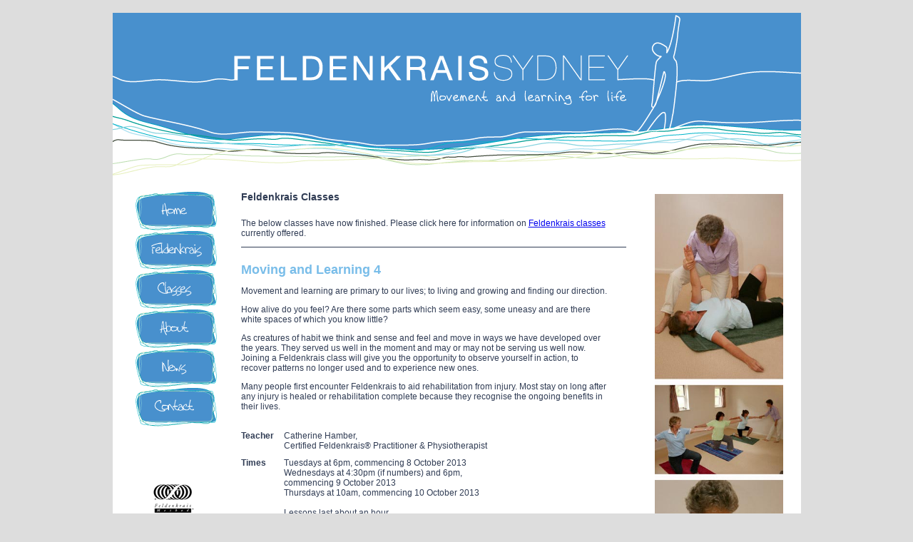

--- FILE ---
content_type: text/html; charset=UTF-8
request_url: http://www.feldenkraissydney.com.au/classes/2013/october.php
body_size: 13907
content:
<!DOCTYPE html PUBLIC "-//W3C//DTD XHTML 1.0 Transitional//EN" "http://www.w3.org/TR/xhtml1/DTD/xhtml1-transitional.dtd">
<html xmlns="http://www.w3.org/1999/xhtml">
<head>
<meta http-equiv="Content-Type" content="text/html; charset=utf-8" />
<title>Moving and Learning 4 - commencing October 2013</title>
<meta name="description" content="The latest term of classes held by Feldenkrais Sydney commences in October and is titled Moving and Learning.">
<link href="/main.css" rel="stylesheet" type="text/css" />

<script type="text/javascript">
<!--
function MM_preloadImages() { //v3.0
  var d=document; if(d.images){ if(!d.MM_p) d.MM_p=new Array();
    var i,j=d.MM_p.length,a=MM_preloadImages.arguments; for(i=0; i<a.length; i++)
    if (a[i].indexOf("#")!=0){ d.MM_p[j]=new Image; d.MM_p[j++].src=a[i];}}
}

function MM_findObj(n, d) { //v4.01
  var p,i,x;  if(!d) d=document; if((p=n.indexOf("?"))>0&&parent.frames.length) {
    d=parent.frames[n.substring(p+1)].document; n=n.substring(0,p);}
  if(!(x=d[n])&&d.all) x=d.all[n]; for (i=0;!x&&i<d.forms.length;i++) x=d.forms[i][n];
  for(i=0;!x&&d.layers&&i<d.layers.length;i++) x=MM_findObj(n,d.layers[i].document);
  if(!x && d.getElementById) x=d.getElementById(n); return x;
}

function MM_nbGroup(event, grpName) { //v6.0
  var i,img,nbArr,args=MM_nbGroup.arguments;
  if (event == "init" && args.length > 2) {
    if ((img = MM_findObj(args[2])) != null && !img.MM_init) {
      img.MM_init = true; img.MM_up = args[3]; img.MM_dn = img.src;
      if ((nbArr = document[grpName]) == null) nbArr = document[grpName] = new Array();
      nbArr[nbArr.length] = img;
      for (i=4; i < args.length-1; i+=2) if ((img = MM_findObj(args[i])) != null) {
        if (!img.MM_up) img.MM_up = img.src;
        img.src = img.MM_dn = args[i+1];
        nbArr[nbArr.length] = img;
    } }
  } else if (event == "over") {
    document.MM_nbOver = nbArr = new Array();
    for (i=1; i < args.length-1; i+=3) if ((img = MM_findObj(args[i])) != null) {
      if (!img.MM_up) img.MM_up = img.src;
      img.src = (img.MM_dn && args[i+2]) ? args[i+2] : ((args[i+1])? args[i+1] : img.MM_up);
      nbArr[nbArr.length] = img;
    }
  } else if (event == "out" ) {
    for (i=0; i < document.MM_nbOver.length; i++) {
      img = document.MM_nbOver[i]; img.src = (img.MM_dn) ? img.MM_dn : img.MM_up; }
  } else if (event == "down") {
    nbArr = document[grpName];
    if (nbArr)
      for (i=0; i < nbArr.length; i++) { img=nbArr[i]; img.src = img.MM_up; img.MM_dn = 0; }
    document[grpName] = nbArr = new Array();
    for (i=2; i < args.length-1; i+=2) if ((img = MM_findObj(args[i])) != null) {
      if (!img.MM_up) img.MM_up = img.src;
      img.src = img.MM_dn = (args[i+1])? args[i+1] : img.MM_up;
      nbArr[nbArr.length] = img;
  } }
}
//-->
</script>

<script type="text/javascript">
function PopupWindow (PopURL, PopName, PopWidth, PopHeight) 
{
	NewWindow = window.open(PopURL, PopName, "width=" + PopWidth + ",height=" + PopHeight + ",left=30,top=30,toolbar=no,location=no,scrollbars=yes,resizable=yes");
}
</script>

</head>

<body onload="MM_preloadImages('http://www.feldenkraissydney.com.au/nav/home_over.png','http://www.feldenkraissydney.com.au/nav/about_hit.png','http://www.feldenkraissydney.com.au/nav/about_over.png','http://www.feldenkraissydney.com.au/nav/classes_hit.png','http://www.feldenkraissydney.com.au/nav/classes_over.png','http://www.feldenkraissydney.com.au/nav/contact_hit.png','http://www.feldenkraissydney.com.au/nav/contact_over.png','http://www.feldenkraissydney.com.au/nav/home_hit.png','http://www.feldenkraissydney.com.au/nav/home_hit.png','http://www.feldenkraissydney.com.au/nav/home_over.png','http://www.feldenkraissydney.com.au/nav/classes_hit.png','http://www.feldenkraissydney.com.au/nav/classes_over.png','http://www.feldenkraissydney.com.au/nav/about_hit.png','http://www.feldenkraissydney.com.au/nav/about_over.png','http://www.feldenkraissydney.com.au/nav/contact_hit.png','http://www.feldenkraissydney.com.au/nav/contact_over.png','http://www.feldenkraissydney.com.au/nav/feldenkrais_hit.png','http://www.feldenkraissydney.com.au/nav/feldenkrais_over.png','http://www.feldenkraissydney.com.au/nav/feldenkrais_up.png','http://www.feldenkraissydney.com.au/nav/news_hit.png','http://www.feldenkraissydney.com.au/nav/news_over.png','http://www.feldenkraissydney.com.au/nav/classes_up.png')">

<table width="965" border="0" cellspacing="0" cellpadding="0" align="center" bgcolor="#ffffff">
  <tr>
    <td><img src="http://www.feldenkraissydney.com.au/feldenkrais-sydney-logo.png" alt="Feldenkrais Sydney Logo" weight="965" height="250" /></td>
  </tr>
  <tr>
    <td><table width="100%" border="0" cellspacing="0" cellpadding="0">
      <tr>
        <td width="180" height="0"></td>
        <td width="540" valign="top" rowspan="2"><table width="100%" border="0" cellspacing="0" cellpadding="0">
          <tr>
            <td><h1>Feldenkrais Classes</h1>
              <table width="100%" border="0" cellspacing="0" cellpadding="0">
                <tr>
                  <td class="feldclass11"><table width="100%" border="0" cellspacing="0" cellpadding="0">
                    <tr>
                      <td class="temp"><p>The below classes have now finished. Please click here for information on <a href="http://www.feldenkraissydney.com.au/feldenkrais-classes.php">Feldenkrais classes</a> currently offered.</p></td>
                    </tr>
                    <tr>
                      <td valign="top" class="classcontent"><br />
                      <h4>Moving and Learning 4</h4>
                      <p>Movement and learning are primary to our lives; to living and growing and finding our direction.</p>
                      <p>How alive do you feel? Are there some parts which seem easy, some uneasy and are there white spaces of which you know little?</p>
                      <p>As creatures of habit we think and sense and feel and move in ways we have developed over the years. They served us well in the moment and may or may not be serving us well now. Joining a Feldenkrais class will give you the opportunity to observe yourself in action, to recover patterns no longer used and to experience new ones.</p>
                      <p>Many people first encounter Feldenkrais to aid rehabilitation from injury. Most stay on long after any injury is healed or rehabilitation complete because they recognise the ongoing benefits in their lives.</p></td>
                    </tr>
                    <tr>
                      <td valign="top"><table width="350" border="0" cellspacing="0" cellpadding="0" class="classes11">
                        <tr>
                          <td class="strclassdetails" width="60">Teacher</td>
                          <td class="classdetails">Catherine Hamber,<br />
                          Certified Feldenkrais&reg; Practitioner &amp; Physiotherapist</td>
                        </tr>
                        <tr>
                          <td class="strclassdetails">Times</td>
                          <td class="classdetails">Tuesdays at 6pm, commencing 8 October 2013<br />
                          Wednesdays at 4:30pm (if numbers) and 6pm, commencing 9 October 2013<br />
                          Thursdays at 10am, commencing 10 October 2013<br />
                          <br />
                          Lessons last about an hour</td>
                        </tr>
                        <tr>
                          <td class="strclassdetails">Location</td>
                          <td class="classdetails"><a href="javascript:PopupWindow('http://www.whereis.com/nsw/kenthurst?id=944DE8FA39A752', '_blank', 660, 650)" title="Feldenkrais Class Location">Hills District, North-West Sydney</a></td>
                        </tr>
                        <tr>
                          <td class="strclassdetails">Cost</td>
                          <td class="classdetails">Term - 8 lessons $155<br />
                          Casual - $25 per session if space</td>
                        </tr>
                        <tr>
                          <td class="strclassdetails">&nbsp;</td>
                          <td class="classdetails">TERM FINISHED<br />
                          &nbsp;</td>
                        </tr>
                      </table></td>
                    </tr>
                    <tr>
                      <td><p><a href="http://www.feldenkraissydney.com.au/feldenkrais-classes.php">Previous Feldenkrais classes</a></p></td>
                    </tr>
                  </table></td>
                </tr>
              </table></td>
          </tr>
        </table></td>
        <td valign="top" rowspan="2"><table width="100%" border="0" cellspacing="0" cellpadding="0">
          <tr>
            <td class="photo"><img src="http://www.feldenkraissydney.com.au/feldenkrais-image.jpg" alt="Feldenkrais Image" width="180" /></td>
          </tr>
          <tr>
            <td class="photoref">Photos courtesy of Mode Photography</td>
          </tr>
        </table></td>
      </tr>
      <tr>
        <td valign="top"><table width="100%" border="0" cellspacing="0" cellpadding="0">
          <tr>
            <td valign="top"><table border="0" cellpadding="0" cellspacing="0" class="navmenu">
              <tr>
                <td><a href="http://www.feldenkraissydney.com.au/" target="_top" onclick="MM_nbGroup('down','group1','Home','http://www.feldenkraissydney.com.au/nav/home_hit.png',1)" onmouseover="MM_nbGroup('over','Home','http://www.feldenkraissydney.com.au/nav/home_over.png','http://www.feldenkraissydney.com.au/nav/home_hit.png',1)" onmouseout="MM_nbGroup('out')"><img src="http://www.feldenkraissydney.com.au/nav/home_up.png" alt="Feldenkrais Sydney Home" name="Home" border="0" id="Home" onload="" /></a></td>
              </tr>
              <tr>
                <td><a href="http://www.feldenkraissydney.com.au/feldenkrais.php" target="_top" onClick="MM_nbGroup('down','group1','Feldenkrais','http://www.feldenkraissydney.com.au/nav/feldenkrais_hit.png',1)" onMouseOver="MM_nbGroup('over','Feldenkrais','http://www.feldenkraissydney.com.au/nav/feldenkrais_over.png','http://www.feldenkraissydney.com.au/nav/feldenkrais_hit.png',1)" onMouseOut="MM_nbGroup('out')"><img name="Feldenkrais" src="http://www.feldenkraissydney.com.au/nav/feldenkrais_up.png" border="0" alt="Feldenkrais" onLoad="" /></a></td>
              </tr>
              <tr>
                <td><a href="http://www.feldenkraissydney.com.au/feldenkrais-classes.php" target="_top" onclick="MM_nbGroup('down','group1','Classes','http://www.feldenkraissydney.com.au/nav/classes_hit.png',1)" onmouseover="MM_nbGroup('over','Classes','http://www.feldenkraissydney.com.au/nav/classes_over.png','http://www.feldenkraissydney.com.au/nav/classes_hit.png',1)" onmouseout="MM_nbGroup('out')"><img src="http://www.feldenkraissydney.com.au/nav/classes_up.png" alt="Feldenkrais Classes" name="Classes" border="0" id="Classes" onload="" /></a></td>
              </tr>
              <tr>
                <td><a href="http://www.feldenkraissydney.com.au/about.php" target="_top" onclick="MM_nbGroup('down','group1','About','http://www.feldenkraissydney.com.au/nav/about_hit.png',1)" onmouseover="MM_nbGroup('over','About','http://www.feldenkraissydney.com.au/nav/about_over.png','http://www.feldenkraissydney.com.au/nav/about_hit.png',1)" onmouseout="MM_nbGroup('out')"><img src="http://www.feldenkraissydney.com.au/nav/about_up.png" alt="About" name="About" border="0" id="About" onload="" /></a></td>
              </tr>
              <tr>
                <td><a href="http://www.feldenkraissydney.com.au/news/" target="_top" onClick="MM_nbGroup('down','group1','News','http://www.feldenkraissydney.com.au/nav/news_hit.png',1)" onMouseOver="MM_nbGroup('over','News','http://www.feldenkraissydney.com.au/nav/news_over.png','http://www.feldenkraissydney.com.au/nav/news_hit.png',1)" onMouseOut="MM_nbGroup('out')"><img name="News" src="http://www.feldenkraissydney.com.au/nav/news_up.png" border="0" alt="Feldenkrais Sydney News" onLoad="" /></a></td>
              </tr>
              <tr>
                <td><a href="http://www.feldenkraissydney.com.au/contact.php" target="_top" onclick="MM_nbGroup('down','group1','Contact','http://www.feldenkraissydney.com.au/nav/contact_hit.png',1)" onmouseover="MM_nbGroup('over','Contact','http://www.feldenkraissydney.com.au/nav/contact_over.png','http://www.feldenkraissydney.com.au/nav/contact_hit.png',1)" onmouseout="MM_nbGroup('out')"><img src="http://www.feldenkraissydney.com.au/nav/contact_up.png" alt="Contact" name="Contact" border="0" id="Contact" onload="" /></a></td>
              </tr>
            </table>
            </td>
          </tr>
          <tr>
            <td valign="top" class="logos"><table width="100%" border="0" cellspacing="0" cellpadding="0">
              <tr>
                <td class="qualifications" width="70"><img src="http://www.feldenkraissydney.com.au/feldenkrais-method-logo.gif" alt="Feldenkrais Method" width="60" height="42" /></td>
              </tr>
              <tr>
                <td class="qualifications"><img src="http://www.feldenkraissydney.com.au/apa-logo.gif" alt="Australian Physiotherapy Association" width="60" height="42" /></td>
              </tr>
              <tr>
                <td class="qualifications"><img src="http://www.feldenkraissydney.com.au/tteam-logo.gif" alt="Tteam" width="60" height="42" /></td>
              </tr>
            </table></td>
          </tr>
        </table></td>
      </tr>
    </table></td>
  </tr>
  <tr>
    <td><img src="http://www.feldenkraissydney.com.au/footer.png" alt="Footer" width="965" height="100" /></td>
  </tr>
</table>
<table width="965" border="0" cellspacing="0" cellpadding="0" align="center">
  <tr>
    <td class="endnote">&copy; 2009-

--- FILE ---
content_type: text/css
request_url: http://www.feldenkraissydney.com.au/main.css
body_size: 4486
content:
@charset "utf-8";
body {
	background-color: #dddddd;
	margin-top: 18px;
}
.hlinks {
	padding: 16px 40px 0px 0px;
	vertical-align: top;
	text-align: right;
	font-family: Arial, Helvetica, sans-serif;
	font-size: 12px;
	font-style: normal;
	font-weight: bold;
	color: #7377f2;
}
.hlinks a:link {
	color: #7377f2;
	text-decoration: none;
}
.hlinks a:visited {
	color: #7377f2;
	text-decoration: none;
}
.hlinks a:hover {
	color: #7377f2;
	text-decoration: underline;	
}
.navmenu {
	padding: 0px 0px 0px 19px;
}
.logos {
	padding: 60px 0px 0px 0px;
}
.qualifications {
	padding: 20px 0px 0px 55px;
}
h1 {
	padding: 0px 0px 0px 0px;
	margin: 0px 0px 0px 0px;
	font-family: Arial, Helvetica, sans-serif;
	font-size: 14px;
	font-style: normal;
	font-weight: bold;
	color: #303c54;
}
p {
	font-family: Arial, Helvetica, sans-serif;
	font-size: 12px;
	font-style: normal;
	font-weight: normal;
	color: #303c54;
}
h3 {
	font-family: Arial, Helvetica, sans-serif;
	font-size: 14px;
	font-style: normal;
	font-weight: bold;
	color: #303c54;
}
h4 {
	padding: 3px 0px 0px 0px;
	margin: 0px 0px 0px 0px;
	font-family: Arial, Helvetica, sans-serif;
	font-size: 18px;
	font-style: normal;
	font-weight: bold;
	color: #79bde9;
}
h5 {
	padding: 3px 0px 0px 0px;
	margin: 0px 0px 0px 0px;
	font-family: Arial, Helvetica, sans-serif;
	font-size: 14px;
	font-style: normal;
	font-weight: bold;
	color: #999999;
}
ul {
	font-family: Arial, Helvetica, sans-serif;
	font-size: 12px;
	font-style: normal;
	font-weight: normal;
	color: #303c54;
}
ol {
	font-family: Arial, Helvetica, sans-serif;
	font-size: 12px;
	font-style: normal;
	font-weight: normal;
	color: #303c54;
}
.quote {
	padding: 0px 0px 0px 20px;
}
.photo {
	padding: 4px 0px 0px 40px;
}
.photoref {
	padding: 8px 0px 0px 40px;
	font-family: Arial, Helvetica, sans-serif;
	font-size: 10px;
	font-style: normal;
	font-weight: normal;
	color: #999999;
}
.library a:link {
	color: #4890cd;
	text-decoration: none;
}
.library a:visited {
	color: #4890cd;
	text-decoration: none;
}
.library a:hover {
	color: #4890cd;
	text-decoration: underline;	
}
.endnote {
	padding: 15px 0px 5px 0px;
	font-family: Arial, Helvetica, sans-serif;
	font-size: 11px;
	font-style: normal;
	font-weight: normal;
	color: #666666;
	text-align: center;
}
.endnote a:link {
	color: #666666;
	font-weight: bold;
	text-decoration: none;
}
.endnote a:visited {
	color: #666666;
	font-weight: bold;
	text-decoration: none;
}
.endnote a:hover {
	color: #666666;
	font-weight: bold;
	text-decoration: underline;	
}
.strong {
	font-weight: bold;
}
.feldclass {
	padding: 20px 0px 20px 0px;
	border-bottom: 1px solid #303c54;
}
.feldclass11 {
	padding: 10px 0px 0px 0px;
}
.temp {
	padding: 0px 0px 0px 0px;
	border-bottom: 1px solid #303c54;
}
.classes {
	padding: 0px 0px 0px 0px;
	font-family: Arial, Helvetica, sans-serif;
	font-size: 12px;
	font-style: normal;
	font-weight: normal;
	color: #303c54;
}
.classes11 {
	padding: 10px 0px 0px 0px;
	font-family: Arial, Helvetica, sans-serif;
	font-size: 12px;
	font-style: normal;
	font-weight: normal;
	color: #303c54;
}
.classcontent {
	padding: 0px 25px 0px 0px;
}
.classquote {
	border: 1px solid #303c54;
	padding: 10px 10px 10px 10px;
	font-family: Arial, Helvetica, sans-serif;
	font-size: 12px;
	font-style: normal;
	font-weight: normal;
	color: #303c54;
}
.strclassdetails {
	padding: 5px 0px 5px 0px;
	font-weight: bold;
	vertical-align: top;
}
.classdetails {
	padding: 5px 0px 5px 0px;
	vertical-align: top;
}
.booknow {
	padding: 5px 0px 15px 0px;
	vertical-align: top;
	font-family: Arial, Helvetica, sans-serif;
	font-size: 12px;
	font-style: normal;
	font-weight: normal;
}
.adddetails {
	padding: 15px 0px 5px 0px;
	vertical-align: top;
}
.note {
	padding: 0px 0px 0px 0px;
	font-family: Arial, Helvetica, sans-serif;
	font-size: 12px;
	font-style: normal;
	font-weight: normal;
	color: #999999;
}
.resources {
	font-family: Arial, Helvetica, sans-serif;
	font-size: 12px;
	font-style: normal;
	font-weight: normal;
	color: #303c54;
}
.aout {
	padding: 12px 0px 0px 20px;
}
.ain {
	border: 1px solid #4890cd;
	padding: 5px 10px 10px 10px;
	font-family: Arial, Helvetica, sans-serif;
	font-size: 12px;
	font-style: normal;
	font-weight: normal;
	color: #303c54;
}
.atop {
	padding: 10px 0px 0px 0px;
	font-family: Arial, Helvetica, sans-serif;
	font-size: 12px;
	font-style: normal;
	font-weight: normal;
	color: #303c54;
}
.more {
	padding: 0px 18px 0px 35px;
}
.imageright {
	float: right; 
	padding-right: 25px;
}